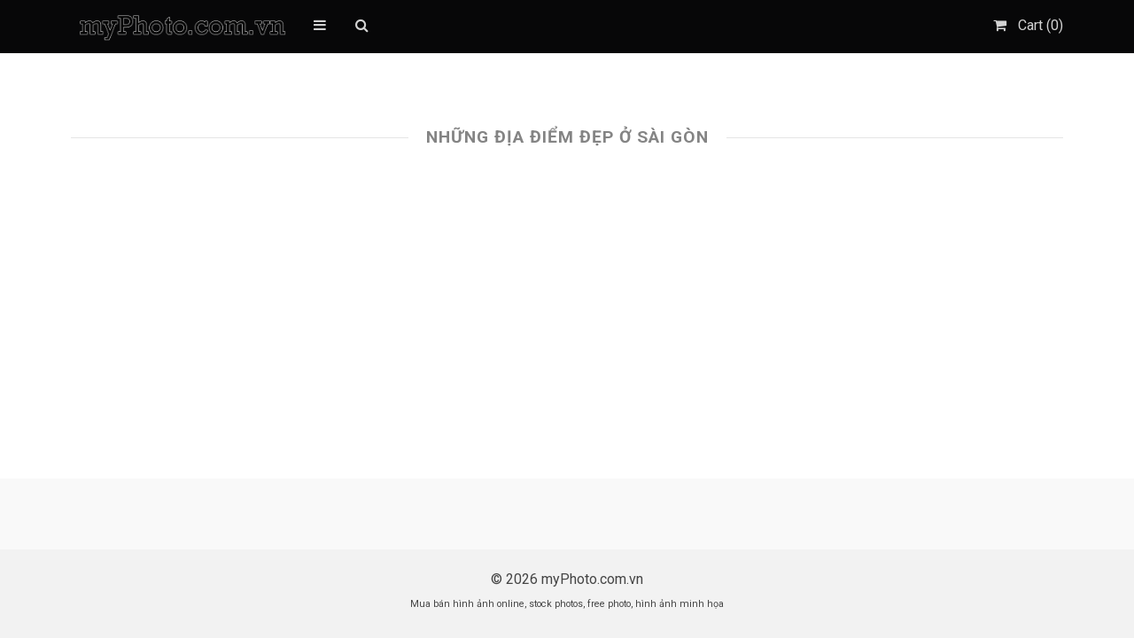

--- FILE ---
content_type: text/html; charset=UTF-8
request_url: https://myphoto.com.vn/downloads/tag/nhung-dia-diem-dep-o-sai-gon
body_size: 10092
content:
<!DOCTYPE html>
<html lang="vi">
	<head>
		<meta charset="UTF-8">
		<meta name="viewport" content="width=device-width, initial-scale=1, maximum-scale=1, user-scalable=0"/>
		<link rel="profile" href="https://gmpg.org/xfn/11">
		<link rel="pingback" href="https://myphoto.com.vn/xmlrpc.php">

				<link rel="shortcut icon" href="https://myphoto.com.vn/uploads/2015/08/myPhotocom-ico.png" />
		
		<meta name='robots' content='index, follow, max-image-preview:large, max-snippet:-1, max-video-preview:-1' />

	<!-- This site is optimized with the Yoast SEO plugin v21.6 - https://yoast.com/wordpress/plugins/seo/ -->
	<title>những địa điểm đẹp ở sài gòn Archives - myPhoto.com.vn</title>
	<link rel="canonical" href="https://myphoto.com.vn/downloads/tag/nhung-dia-diem-dep-o-sai-gon" />
	<meta property="og:locale" content="vi_VN" />
	<meta property="og:type" content="article" />
	<meta property="og:title" content="những địa điểm đẹp ở sài gòn Archives - myPhoto.com.vn" />
	<meta property="og:url" content="https://myphoto.com.vn/downloads/tag/nhung-dia-diem-dep-o-sai-gon" />
	<meta property="og:site_name" content="myPhoto.com.vn" />
	<meta property="og:image" content="https://myphoto.com.vn/uploads/2014/06/bananh-cung-myphotocomvn.jpg" />
	<meta property="og:image:width" content="1560" />
	<meta property="og:image:height" content="1040" />
	<meta property="og:image:type" content="image/jpeg" />
	<meta name="twitter:card" content="summary_large_image" />
	<script type="application/ld+json" class="yoast-schema-graph">{"@context":"https://schema.org","@graph":[{"@type":"CollectionPage","@id":"https://myphoto.com.vn/downloads/tag/nhung-dia-diem-dep-o-sai-gon","url":"https://myphoto.com.vn/downloads/tag/nhung-dia-diem-dep-o-sai-gon","name":"những địa điểm đẹp ở sài gòn Archives - myPhoto.com.vn","isPartOf":{"@id":"https://myphoto.com.vn/#website"},"primaryImageOfPage":{"@id":"https://myphoto.com.vn/downloads/tag/nhung-dia-diem-dep-o-sai-gon#primaryimage"},"image":{"@id":"https://myphoto.com.vn/downloads/tag/nhung-dia-diem-dep-o-sai-gon#primaryimage"},"thumbnailUrl":"https://myphoto.com.vn/uploads/edd/2015/08/BuuDien-SaiGon-Tp-HCM_DSC9649.png","breadcrumb":{"@id":"https://myphoto.com.vn/downloads/tag/nhung-dia-diem-dep-o-sai-gon#breadcrumb"},"inLanguage":"vi"},{"@type":"ImageObject","inLanguage":"vi","@id":"https://myphoto.com.vn/downloads/tag/nhung-dia-diem-dep-o-sai-gon#primaryimage","url":"https://myphoto.com.vn/uploads/edd/2015/08/BuuDien-SaiGon-Tp-HCM_DSC9649.png","contentUrl":"https://myphoto.com.vn/uploads/edd/2015/08/BuuDien-SaiGon-Tp-HCM_DSC9649.png","width":2048,"height":1365,"caption":"Bưu điện trung tâm Sài Gòn - Tp. Hồ Chí Minh, Việt Nam"},{"@type":"BreadcrumbList","@id":"https://myphoto.com.vn/downloads/tag/nhung-dia-diem-dep-o-sai-gon#breadcrumb","itemListElement":[{"@type":"ListItem","position":1,"name":"Home","item":"https://myphoto.com.vn/"},{"@type":"ListItem","position":2,"name":"những địa điểm đẹp ở sài gòn"}]},{"@type":"WebSite","@id":"https://myphoto.com.vn/#website","url":"https://myphoto.com.vn/","name":"myPhoto.com.vn","description":"Mua bán hình ảnh online, stock photos, free photo, hình ảnh minh họa","publisher":{"@id":"https://myphoto.com.vn/#organization"},"potentialAction":[{"@type":"SearchAction","target":{"@type":"EntryPoint","urlTemplate":"https://myphoto.com.vn/?s={search_term_string}"},"query-input":"required name=search_term_string"}],"inLanguage":"vi"},{"@type":"Organization","@id":"https://myphoto.com.vn/#organization","name":"myPhoto.com.vn","url":"https://myphoto.com.vn/","logo":{"@type":"ImageObject","inLanguage":"vi","@id":"https://myphoto.com.vn/#/schema/logo/image/","url":"https://myphoto.com.vn/uploads/2014/06/bananh-cung-myphotocomvn.jpg","contentUrl":"https://myphoto.com.vn/uploads/2014/06/bananh-cung-myphotocomvn.jpg","width":1560,"height":1040,"caption":"myPhoto.com.vn"},"image":{"@id":"https://myphoto.com.vn/#/schema/logo/image/"},"sameAs":["https://www.facebook.com/myPhoto.com.vn/"]}]}</script>
	<!-- / Yoast SEO plugin. -->


<link rel='dns-prefetch' href='//fonts.googleapis.com' />
<link rel="alternate" type="application/rss+xml" title="Dòng thông tin myPhoto.com.vn &raquo;" href="https://myphoto.com.vn/feed" />
<link rel="alternate" type="application/rss+xml" title="Dòng phản hồi myPhoto.com.vn &raquo;" href="https://myphoto.com.vn/comments/feed" />
<link rel="alternate" type="application/rss+xml" title="Nguồn cấp myPhoto.com.vn &raquo; những địa điểm đẹp ở sài gòn Download Tag" href="https://myphoto.com.vn/downloads/tag/nhung-dia-diem-dep-o-sai-gon/feed" />
<script type="text/javascript">
/* <![CDATA[ */
window._wpemojiSettings = {"baseUrl":"https:\/\/s.w.org\/images\/core\/emoji\/14.0.0\/72x72\/","ext":".png","svgUrl":"https:\/\/s.w.org\/images\/core\/emoji\/14.0.0\/svg\/","svgExt":".svg","source":{"concatemoji":"https:\/\/myphoto.com.vn\/wp-includes\/js\/wp-emoji-release.min.js?ver=6.4.7"}};
/*! This file is auto-generated */
!function(i,n){var o,s,e;function c(e){try{var t={supportTests:e,timestamp:(new Date).valueOf()};sessionStorage.setItem(o,JSON.stringify(t))}catch(e){}}function p(e,t,n){e.clearRect(0,0,e.canvas.width,e.canvas.height),e.fillText(t,0,0);var t=new Uint32Array(e.getImageData(0,0,e.canvas.width,e.canvas.height).data),r=(e.clearRect(0,0,e.canvas.width,e.canvas.height),e.fillText(n,0,0),new Uint32Array(e.getImageData(0,0,e.canvas.width,e.canvas.height).data));return t.every(function(e,t){return e===r[t]})}function u(e,t,n){switch(t){case"flag":return n(e,"\ud83c\udff3\ufe0f\u200d\u26a7\ufe0f","\ud83c\udff3\ufe0f\u200b\u26a7\ufe0f")?!1:!n(e,"\ud83c\uddfa\ud83c\uddf3","\ud83c\uddfa\u200b\ud83c\uddf3")&&!n(e,"\ud83c\udff4\udb40\udc67\udb40\udc62\udb40\udc65\udb40\udc6e\udb40\udc67\udb40\udc7f","\ud83c\udff4\u200b\udb40\udc67\u200b\udb40\udc62\u200b\udb40\udc65\u200b\udb40\udc6e\u200b\udb40\udc67\u200b\udb40\udc7f");case"emoji":return!n(e,"\ud83e\udef1\ud83c\udffb\u200d\ud83e\udef2\ud83c\udfff","\ud83e\udef1\ud83c\udffb\u200b\ud83e\udef2\ud83c\udfff")}return!1}function f(e,t,n){var r="undefined"!=typeof WorkerGlobalScope&&self instanceof WorkerGlobalScope?new OffscreenCanvas(300,150):i.createElement("canvas"),a=r.getContext("2d",{willReadFrequently:!0}),o=(a.textBaseline="top",a.font="600 32px Arial",{});return e.forEach(function(e){o[e]=t(a,e,n)}),o}function t(e){var t=i.createElement("script");t.src=e,t.defer=!0,i.head.appendChild(t)}"undefined"!=typeof Promise&&(o="wpEmojiSettingsSupports",s=["flag","emoji"],n.supports={everything:!0,everythingExceptFlag:!0},e=new Promise(function(e){i.addEventListener("DOMContentLoaded",e,{once:!0})}),new Promise(function(t){var n=function(){try{var e=JSON.parse(sessionStorage.getItem(o));if("object"==typeof e&&"number"==typeof e.timestamp&&(new Date).valueOf()<e.timestamp+604800&&"object"==typeof e.supportTests)return e.supportTests}catch(e){}return null}();if(!n){if("undefined"!=typeof Worker&&"undefined"!=typeof OffscreenCanvas&&"undefined"!=typeof URL&&URL.createObjectURL&&"undefined"!=typeof Blob)try{var e="postMessage("+f.toString()+"("+[JSON.stringify(s),u.toString(),p.toString()].join(",")+"));",r=new Blob([e],{type:"text/javascript"}),a=new Worker(URL.createObjectURL(r),{name:"wpTestEmojiSupports"});return void(a.onmessage=function(e){c(n=e.data),a.terminate(),t(n)})}catch(e){}c(n=f(s,u,p))}t(n)}).then(function(e){for(var t in e)n.supports[t]=e[t],n.supports.everything=n.supports.everything&&n.supports[t],"flag"!==t&&(n.supports.everythingExceptFlag=n.supports.everythingExceptFlag&&n.supports[t]);n.supports.everythingExceptFlag=n.supports.everythingExceptFlag&&!n.supports.flag,n.DOMReady=!1,n.readyCallback=function(){n.DOMReady=!0}}).then(function(){return e}).then(function(){var e;n.supports.everything||(n.readyCallback(),(e=n.source||{}).concatemoji?t(e.concatemoji):e.wpemoji&&e.twemoji&&(t(e.twemoji),t(e.wpemoji)))}))}((window,document),window._wpemojiSettings);
/* ]]> */
</script>
<style id='wp-emoji-styles-inline-css' type='text/css'>

	img.wp-smiley, img.emoji {
		display: inline !important;
		border: none !important;
		box-shadow: none !important;
		height: 1em !important;
		width: 1em !important;
		margin: 0 0.07em !important;
		vertical-align: -0.1em !important;
		background: none !important;
		padding: 0 !important;
	}
</style>
<link rel='stylesheet' id='wp-block-library-css' href='https://myphoto.com.vn/wp-includes/css/dist/block-library/style.min.css?ver=6.4.7' type='text/css' media='all' />
<link rel='stylesheet' id='edd-blocks-css' href='https://myphoto.com.vn/wp-content/plugins/easy-digital-downloads/includes/blocks/assets/css/edd-blocks.css?ver=3.5.2' type='text/css' media='all' />
<style id='classic-theme-styles-inline-css' type='text/css'>
/*! This file is auto-generated */
.wp-block-button__link{color:#fff;background-color:#32373c;border-radius:9999px;box-shadow:none;text-decoration:none;padding:calc(.667em + 2px) calc(1.333em + 2px);font-size:1.125em}.wp-block-file__button{background:#32373c;color:#fff;text-decoration:none}
</style>
<style id='global-styles-inline-css' type='text/css'>
body{--wp--preset--color--black: #000000;--wp--preset--color--cyan-bluish-gray: #abb8c3;--wp--preset--color--white: #ffffff;--wp--preset--color--pale-pink: #f78da7;--wp--preset--color--vivid-red: #cf2e2e;--wp--preset--color--luminous-vivid-orange: #ff6900;--wp--preset--color--luminous-vivid-amber: #fcb900;--wp--preset--color--light-green-cyan: #7bdcb5;--wp--preset--color--vivid-green-cyan: #00d084;--wp--preset--color--pale-cyan-blue: #8ed1fc;--wp--preset--color--vivid-cyan-blue: #0693e3;--wp--preset--color--vivid-purple: #9b51e0;--wp--preset--gradient--vivid-cyan-blue-to-vivid-purple: linear-gradient(135deg,rgba(6,147,227,1) 0%,rgb(155,81,224) 100%);--wp--preset--gradient--light-green-cyan-to-vivid-green-cyan: linear-gradient(135deg,rgb(122,220,180) 0%,rgb(0,208,130) 100%);--wp--preset--gradient--luminous-vivid-amber-to-luminous-vivid-orange: linear-gradient(135deg,rgba(252,185,0,1) 0%,rgba(255,105,0,1) 100%);--wp--preset--gradient--luminous-vivid-orange-to-vivid-red: linear-gradient(135deg,rgba(255,105,0,1) 0%,rgb(207,46,46) 100%);--wp--preset--gradient--very-light-gray-to-cyan-bluish-gray: linear-gradient(135deg,rgb(238,238,238) 0%,rgb(169,184,195) 100%);--wp--preset--gradient--cool-to-warm-spectrum: linear-gradient(135deg,rgb(74,234,220) 0%,rgb(151,120,209) 20%,rgb(207,42,186) 40%,rgb(238,44,130) 60%,rgb(251,105,98) 80%,rgb(254,248,76) 100%);--wp--preset--gradient--blush-light-purple: linear-gradient(135deg,rgb(255,206,236) 0%,rgb(152,150,240) 100%);--wp--preset--gradient--blush-bordeaux: linear-gradient(135deg,rgb(254,205,165) 0%,rgb(254,45,45) 50%,rgb(107,0,62) 100%);--wp--preset--gradient--luminous-dusk: linear-gradient(135deg,rgb(255,203,112) 0%,rgb(199,81,192) 50%,rgb(65,88,208) 100%);--wp--preset--gradient--pale-ocean: linear-gradient(135deg,rgb(255,245,203) 0%,rgb(182,227,212) 50%,rgb(51,167,181) 100%);--wp--preset--gradient--electric-grass: linear-gradient(135deg,rgb(202,248,128) 0%,rgb(113,206,126) 100%);--wp--preset--gradient--midnight: linear-gradient(135deg,rgb(2,3,129) 0%,rgb(40,116,252) 100%);--wp--preset--font-size--small: 13px;--wp--preset--font-size--medium: 20px;--wp--preset--font-size--large: 36px;--wp--preset--font-size--x-large: 42px;--wp--preset--spacing--20: 0.44rem;--wp--preset--spacing--30: 0.67rem;--wp--preset--spacing--40: 1rem;--wp--preset--spacing--50: 1.5rem;--wp--preset--spacing--60: 2.25rem;--wp--preset--spacing--70: 3.38rem;--wp--preset--spacing--80: 5.06rem;--wp--preset--shadow--natural: 6px 6px 9px rgba(0, 0, 0, 0.2);--wp--preset--shadow--deep: 12px 12px 50px rgba(0, 0, 0, 0.4);--wp--preset--shadow--sharp: 6px 6px 0px rgba(0, 0, 0, 0.2);--wp--preset--shadow--outlined: 6px 6px 0px -3px rgba(255, 255, 255, 1), 6px 6px rgba(0, 0, 0, 1);--wp--preset--shadow--crisp: 6px 6px 0px rgba(0, 0, 0, 1);}:where(.is-layout-flex){gap: 0.5em;}:where(.is-layout-grid){gap: 0.5em;}body .is-layout-flow > .alignleft{float: left;margin-inline-start: 0;margin-inline-end: 2em;}body .is-layout-flow > .alignright{float: right;margin-inline-start: 2em;margin-inline-end: 0;}body .is-layout-flow > .aligncenter{margin-left: auto !important;margin-right: auto !important;}body .is-layout-constrained > .alignleft{float: left;margin-inline-start: 0;margin-inline-end: 2em;}body .is-layout-constrained > .alignright{float: right;margin-inline-start: 2em;margin-inline-end: 0;}body .is-layout-constrained > .aligncenter{margin-left: auto !important;margin-right: auto !important;}body .is-layout-constrained > :where(:not(.alignleft):not(.alignright):not(.alignfull)){max-width: var(--wp--style--global--content-size);margin-left: auto !important;margin-right: auto !important;}body .is-layout-constrained > .alignwide{max-width: var(--wp--style--global--wide-size);}body .is-layout-flex{display: flex;}body .is-layout-flex{flex-wrap: wrap;align-items: center;}body .is-layout-flex > *{margin: 0;}body .is-layout-grid{display: grid;}body .is-layout-grid > *{margin: 0;}:where(.wp-block-columns.is-layout-flex){gap: 2em;}:where(.wp-block-columns.is-layout-grid){gap: 2em;}:where(.wp-block-post-template.is-layout-flex){gap: 1.25em;}:where(.wp-block-post-template.is-layout-grid){gap: 1.25em;}.has-black-color{color: var(--wp--preset--color--black) !important;}.has-cyan-bluish-gray-color{color: var(--wp--preset--color--cyan-bluish-gray) !important;}.has-white-color{color: var(--wp--preset--color--white) !important;}.has-pale-pink-color{color: var(--wp--preset--color--pale-pink) !important;}.has-vivid-red-color{color: var(--wp--preset--color--vivid-red) !important;}.has-luminous-vivid-orange-color{color: var(--wp--preset--color--luminous-vivid-orange) !important;}.has-luminous-vivid-amber-color{color: var(--wp--preset--color--luminous-vivid-amber) !important;}.has-light-green-cyan-color{color: var(--wp--preset--color--light-green-cyan) !important;}.has-vivid-green-cyan-color{color: var(--wp--preset--color--vivid-green-cyan) !important;}.has-pale-cyan-blue-color{color: var(--wp--preset--color--pale-cyan-blue) !important;}.has-vivid-cyan-blue-color{color: var(--wp--preset--color--vivid-cyan-blue) !important;}.has-vivid-purple-color{color: var(--wp--preset--color--vivid-purple) !important;}.has-black-background-color{background-color: var(--wp--preset--color--black) !important;}.has-cyan-bluish-gray-background-color{background-color: var(--wp--preset--color--cyan-bluish-gray) !important;}.has-white-background-color{background-color: var(--wp--preset--color--white) !important;}.has-pale-pink-background-color{background-color: var(--wp--preset--color--pale-pink) !important;}.has-vivid-red-background-color{background-color: var(--wp--preset--color--vivid-red) !important;}.has-luminous-vivid-orange-background-color{background-color: var(--wp--preset--color--luminous-vivid-orange) !important;}.has-luminous-vivid-amber-background-color{background-color: var(--wp--preset--color--luminous-vivid-amber) !important;}.has-light-green-cyan-background-color{background-color: var(--wp--preset--color--light-green-cyan) !important;}.has-vivid-green-cyan-background-color{background-color: var(--wp--preset--color--vivid-green-cyan) !important;}.has-pale-cyan-blue-background-color{background-color: var(--wp--preset--color--pale-cyan-blue) !important;}.has-vivid-cyan-blue-background-color{background-color: var(--wp--preset--color--vivid-cyan-blue) !important;}.has-vivid-purple-background-color{background-color: var(--wp--preset--color--vivid-purple) !important;}.has-black-border-color{border-color: var(--wp--preset--color--black) !important;}.has-cyan-bluish-gray-border-color{border-color: var(--wp--preset--color--cyan-bluish-gray) !important;}.has-white-border-color{border-color: var(--wp--preset--color--white) !important;}.has-pale-pink-border-color{border-color: var(--wp--preset--color--pale-pink) !important;}.has-vivid-red-border-color{border-color: var(--wp--preset--color--vivid-red) !important;}.has-luminous-vivid-orange-border-color{border-color: var(--wp--preset--color--luminous-vivid-orange) !important;}.has-luminous-vivid-amber-border-color{border-color: var(--wp--preset--color--luminous-vivid-amber) !important;}.has-light-green-cyan-border-color{border-color: var(--wp--preset--color--light-green-cyan) !important;}.has-vivid-green-cyan-border-color{border-color: var(--wp--preset--color--vivid-green-cyan) !important;}.has-pale-cyan-blue-border-color{border-color: var(--wp--preset--color--pale-cyan-blue) !important;}.has-vivid-cyan-blue-border-color{border-color: var(--wp--preset--color--vivid-cyan-blue) !important;}.has-vivid-purple-border-color{border-color: var(--wp--preset--color--vivid-purple) !important;}.has-vivid-cyan-blue-to-vivid-purple-gradient-background{background: var(--wp--preset--gradient--vivid-cyan-blue-to-vivid-purple) !important;}.has-light-green-cyan-to-vivid-green-cyan-gradient-background{background: var(--wp--preset--gradient--light-green-cyan-to-vivid-green-cyan) !important;}.has-luminous-vivid-amber-to-luminous-vivid-orange-gradient-background{background: var(--wp--preset--gradient--luminous-vivid-amber-to-luminous-vivid-orange) !important;}.has-luminous-vivid-orange-to-vivid-red-gradient-background{background: var(--wp--preset--gradient--luminous-vivid-orange-to-vivid-red) !important;}.has-very-light-gray-to-cyan-bluish-gray-gradient-background{background: var(--wp--preset--gradient--very-light-gray-to-cyan-bluish-gray) !important;}.has-cool-to-warm-spectrum-gradient-background{background: var(--wp--preset--gradient--cool-to-warm-spectrum) !important;}.has-blush-light-purple-gradient-background{background: var(--wp--preset--gradient--blush-light-purple) !important;}.has-blush-bordeaux-gradient-background{background: var(--wp--preset--gradient--blush-bordeaux) !important;}.has-luminous-dusk-gradient-background{background: var(--wp--preset--gradient--luminous-dusk) !important;}.has-pale-ocean-gradient-background{background: var(--wp--preset--gradient--pale-ocean) !important;}.has-electric-grass-gradient-background{background: var(--wp--preset--gradient--electric-grass) !important;}.has-midnight-gradient-background{background: var(--wp--preset--gradient--midnight) !important;}.has-small-font-size{font-size: var(--wp--preset--font-size--small) !important;}.has-medium-font-size{font-size: var(--wp--preset--font-size--medium) !important;}.has-large-font-size{font-size: var(--wp--preset--font-size--large) !important;}.has-x-large-font-size{font-size: var(--wp--preset--font-size--x-large) !important;}
.wp-block-navigation a:where(:not(.wp-element-button)){color: inherit;}
:where(.wp-block-post-template.is-layout-flex){gap: 1.25em;}:where(.wp-block-post-template.is-layout-grid){gap: 1.25em;}
:where(.wp-block-columns.is-layout-flex){gap: 2em;}:where(.wp-block-columns.is-layout-grid){gap: 2em;}
.wp-block-pullquote{font-size: 1.5em;line-height: 1.6;}
</style>
<link rel='stylesheet' id='contact-form-7-css' href='https://myphoto.com.vn/wp-content/plugins/contact-form-7/includes/css/styles.css?ver=5.8.4' type='text/css' media='all' />
<link rel='stylesheet' id='edd-styles-css' href='https://myphoto.com.vn/wp-content/plugins/easy-digital-downloads/assets/css/edd.min.css?ver=3.5.2' type='text/css' media='all' />
<link rel='stylesheet' id='parent-style-css' href='https://myphoto.com.vn/wp-content/themes/stocky/style.css?ver=6.4.7' type='text/css' media='all' />
<link rel='stylesheet' id='css-stocky-css' href='https://myphoto.com.vn/wp-content/themes/stocky-child_2.1/stocky-child/style.css?v1&#038;ver=6.4.7' type='text/css' media='all' />
<link rel='stylesheet' id='jquery-fancybox-css' href='https://myphoto.com.vn/wp-content/themes/stocky/includes/fancybox/jquery.fancybox.css?ver=6.4.7' type='text/css' media='all' />
<link rel='stylesheet' id='font-Roboto-css' href='//fonts.googleapis.com/css?family=Roboto%3A300%2C400%2C400italic%2C700%2C700italic&#038;ver=6.4.7' type='text/css' media='all' />
<link rel='stylesheet' id='font-awesome-css' href='https://myphoto.com.vn/wp-content/themes/stocky/includes/css/font-awesome.min.css?ver=6.4.7' type='text/css' media='all' />
<link rel='stylesheet' id='stylesheet-css' href='//fonts.googleapis.com/css?family=Roboto%3A100%2C400%2C400italic%2C700%2C700italic&#038;ver=6.4.7' type='text/css' media='all' />
<script type="text/javascript" src="https://myphoto.com.vn/wp-includes/js/jquery/jquery.min.js?ver=3.7.1" id="jquery-core-js"></script>
<script type="text/javascript" src="https://myphoto.com.vn/wp-includes/js/jquery/jquery-migrate.min.js?ver=3.4.1" id="jquery-migrate-js"></script>
<script type="text/javascript" src="https://myphoto.com.vn/wp-content/themes/stocky/includes/fancybox/jquery.fancybox.pack.js?ver=6.4.7" id="jquery-fancybox-js"></script>
<script type="text/javascript" src="https://myphoto.com.vn/wp-content/themes/stocky/includes/js/jquery.stellar.js?ver=6.4.7" id="jquery-stellar-js"></script>
<script type="text/javascript" src="https://myphoto.com.vn/wp-content/themes/stocky/includes/js/jquery.fitvids.js?ver=6.4.7" id="jquery-fitvids-js"></script>
<link rel="https://api.w.org/" href="https://myphoto.com.vn/wp-json/" /><link rel="alternate" type="application/json" href="https://myphoto.com.vn/wp-json/wp/v2/edd-tags/53" /><link rel="EditURI" type="application/rsd+xml" title="RSD" href="https://myphoto.com.vn/xmlrpc.php?rsd" />
<meta name="generator" content="WordPress 6.4.7" />
<meta name="generator" content="Easy Digital Downloads v3.5.2" />
<style type="text/css">
a {
	color:;
}

a:hover,
.meta_block a:hover {
	color:;
}

input[type="submit"],
button[type="submit"],
.btn,
div.fes-form .fes-submit input[type="submit"],
a.button,
a.more-link,
.widget .cart_item.edd_checkout a,
.stocky_navigation a,
.fes-product-list-pagination-container a,
.edd-reviews-voting-buttons a.vote-yes,
.edd-reviews-voting-buttons a.vote-no,
#edd-purchase-button,
.edd-submit,
input.edd-submit[type="submit"],
.edd-submit.button,
.edd-submit.button:visited,
.navigation a,
.navigation span.current,
a.insert-file-row  {
	border-color: !important;
	color: !important;
}

input[type="submit"]:hover,
button[type="submit"]:hover,
.btn:hover,
div.fes-form .fes-submit input[type="submit"]:hover,
a.button:hover,
a.more-link:hover,
.widget .cart_item.edd_checkout a:hover,
.stocky_navigation a:hover,
.fes-product-list-pagination-container a:hover,
.edd-reviews-voting-buttons a.vote-yes:hover,
.edd-reviews-voting-buttons a.vote-no:hover,
#edd-purchase-button:hover,
.edd-submit:hover,
input.edd-submit[type="submit"]:hover,
.edd-submit.button:hover,
.navigation a:hover,
.navigation span.current,
a.insert-file-row:hover,
.sweet-alert button  {
	background-color: !important;
}

</style>
<script type="text/javascript">
/* <![CDATA[  */

jQuery(function($) {
	$(window).load(function(){
		// RETINA LOGO
		var screenImage = $(".retina_logo");
		var imageWidth = screenImage[0].naturalWidth;
		var imageHeight = screenImage[0].naturalHeight;
		$('#header_inner .retina_logo').css('width',parseInt(imageWidth)/2).css('height',parseInt(imageHeight)/2).fadeIn().css('display','block');

	});

});

jQuery(document).ready(function($){

	/* Masonry */
	var $container = $('.edd_downloads_list');

	// initialize Masonry after all images have loaded
	$container.imagesLoaded( function() {
		$container.masonry( { itemSelector: '.edd_download' } );
	});

	// Moving the pagination up a div
	var $edd_pagination = $('#edd_download_pagination');
	$edd_pagination.parent().after($edd_pagination);

	/* Parallax */
	(function(){
		var ua = navigator.userAgent,
		isMobileWebkit = /WebKit/.test(ua) && /Mobile/.test(ua);

		/* only show if not on mobile */
		if (isMobileWebkit) {
		$('html').addClass('stocky_mobile');
		} else {
			$.stellar({
				horizontalScrolling: false,
				verticalOffset: 0
			});
		}

	})();

	// FitVids
	$("#content").fitVids();

	/* Menu Toggle */
	$('#menu_toggle').click(function() {
		$('#main_menu').slideToggle('fast');
	});

	$('.menu-item-has-children').click(function() {
		$(this).toggleClass("active");
	});

	/* Search Toggle */
	$('#search_toggle').click(function() {
		$('#search_wrap').slideToggle('fast');
	});

	/* Ratings */
	$( '.comment_form_rating .edd_reviews_rating_box' ).find('a').on('click', function (e) {
		e.preventDefault();
		$( '.comment_form_rating .edd_reviews_rating_box' ).find('a').removeClass( 'active' );
		$( this ).addClass( 'active' );
	});

	/* Add span within comment reply title, move the <small> outside of it */
	$('#reply-title').wrapInner('<span>').append( $('#reply-title small') );

	// Increase counter on add to cart
	$('.purAddToCart').ajaxComplete(function(event,request, settings) {
		if(JSON.parse(request.responseText).msgId == 0) {
			var currentCount = parseInt($('#header_cart_count').text());
			var newCount = currentCount + 1;
			$('#header_cart_count').text(newCount);
		}
	});

	// Fancybox
	if( $('.lightbox').length ) {
		$(".lightbox").attr('rel', 'gallery').fancybox({
			'transitionIn'		: 'fade',
			'transitionOut'		: 'fade',
			'showNavArrows' 	: 'true'
		});
	}


});
/* ]]> */
</script>

<script>
/* do carousel logo scripts starts */
jQuery(document).ready(function() {

 jQuery('.customer-logos').slick({
		 slidesToShow: 4,
		 slidesToScroll: 1,
		 autoplay: true,
		 autoplaySpeed: 1500,
		 arrows: false,
		 dots: false,
		 pauseOnHover: true,
		 responsive: [{
				 breakpoint: 991,
				 settings: {
						 slidesToShow: 4
				 }
		 },{
				 breakpoint: 768,
				 settings: {
						 slidesToShow: 1
				 }
		 }]
 });


 setTimeout(function() { 
	jQuery(".edd_downloads_list ").css("visibility", "visible");
    }, 4000);
});
 /* do carousel logo scripts ends */
</script>
	</head>

	
	<body class="archive tax-download_tag term-nhung-dia-diem-dep-o-sai-gon term-53 button_  edd-js-none">
			<style>.edd-js-none .edd-has-js, .edd-js .edd-no-js, body.edd-js input.edd-no-js { display: none; }</style>
	<script>/* <![CDATA[ */(function(){var c = document.body.classList;c.remove('edd-js-none');c.add('edd-js');})();/* ]]> */</script>
			<section id="site_wrap">

			
			<header class="wrapper " id="header" data-stellar-background-ratio="0.5">

				<div id="menu_wrap" class="clearfix">
					<div class="container">

						<!--  logo wrap -->
						<div id="logo_wrap">
						<a href="https://myphoto.com.vn" title="myPhoto.com.vn" class="the_logo">
<div class="retina_logo_div">
	<img src="https://myphoto.com.vn/uploads/2015/08/myphoto-photostock1.png" alt="myPhoto.com.vn" id="logo" class="retina_logo"/>
</div>
</a>
						</div>

												<span id="menu_toggle" class=""></span>
					<nav id="main_menu" class="clearfix ">
						<div id="stocky_menu_container" class="menu-main-container"><ul id="stocky_menu" class="menu"><li id="menu-item-237" class="menu-item menu-item-type-post_type menu-item-object-page menu-item-home menu-item-237"><a href="https://myphoto.com.vn/">myPhoto.com.vn mua bán ảnh số trực tuyến nghệ thuật</a></li>
<li id="menu-item-238" class="menu-item menu-item-type-post_type menu-item-object-page menu-item-238"><a href="https://myphoto.com.vn/blog">Blog</a></li>
<li id="menu-item-222" class="menu-item menu-item-type-custom menu-item-object-custom menu-item-has-children menu-item-222"><a href="#">Popular Categories</a>
<ul class="sub-menu">
	<li id="menu-item-223" class="menu-item menu-item-type-taxonomy menu-item-object-download_category menu-item-223"><a href="https://myphoto.com.vn/downloads/category/nature">Nature</a></li>
	<li id="menu-item-224" class="menu-item menu-item-type-taxonomy menu-item-object-download_category menu-item-224"><a href="https://myphoto.com.vn/downloads/category/anh-phong-canh">Ảnh phong cảnh</a></li>
	<li id="menu-item-225" class="menu-item menu-item-type-taxonomy menu-item-object-download_category menu-item-225"><a href="https://myphoto.com.vn/downloads/category/people">People</a></li>
	<li id="menu-item-226" class="menu-item menu-item-type-taxonomy menu-item-object-download_category menu-item-226"><a href="https://myphoto.com.vn/downloads/category/travel">Travel</a></li>
	<li id="menu-item-227" class="menu-item menu-item-type-taxonomy menu-item-object-download_category menu-item-227"><a href="https://myphoto.com.vn/downloads/category/electronics">Electronics</a></li>
</ul>
</li>
<li id="menu-item-244" class="menu-item menu-item-type-post_type menu-item-object-page menu-item-244"><a href="https://myphoto.com.vn/contact">Contact</a></li>
</ul></div>					</nav>

						<span href="#" id="search_toggle"></span>

						<div id="cart_links" class="clearfix">
							<ul>

								
									
								
								<li>
									<a href="https://myphoto.com.vn/checkout" title="Cart" id="head_cart">
										<span>Cart (<span id="header_cart_count" class="edd-cart-quantity">0</span>)</span>
									</a>
								</li>

								
							</ul>
						</div>

						<div id="search_wrap">
							<form method="get" class="searchform" action="https://myphoto.com.vn/">
	<div>
		<input type="text" class="search_input" value="Search Products" name="s" onfocus="if (this.value == 'Search Products') {this.value = '';}" onblur="if (this.value == '') {this.value = 'Search Products';}" />
		<input type="hidden" id="searchsubmit" value="Search" />
		<input type="hidden" name="post_type" value="download" />
	</div>
</form>						</div>

					</div>
					</div>

				<div class="container">



					
				</div>
			</header>

			
			<section class="wrapper" id="content">				<div class="container clearfix"><div class="the_archive" >
	
	<div class="box_title">
		<h4>
								những địa điểm đẹp ở sài gòn				</h4>
	</div>

	
	
		<section id="image_grid" class="clearfix">
			<div id="stocky_downloads_list" class="edd_downloads_list">
				
					<div class="edd_download post-255 type-download status-publish has-post-thumbnail hentry download_category-anh-kien-truc download_tag-buu-dien-sai-gon download_tag-buu-dien-trung-tam-sai-gon download_tag-du-lich-thanh-pho-ho-chi-minh download_tag-nhung-dia-diem-dep-o-sai-gon download_tag-quan-1 download_tag-sai-gon edd-download edd-download-cat-anh-kien-truc edd-download-tag-buu-dien-sai-gon edd-download-tag-buu-dien-trung-tam-sai-gon edd-download-tag-du-lich-thanh-pho-ho-chi-minh edd-download-tag-nhung-dia-diem-dep-o-sai-gon edd-download-tag-quan-1 edd-download-tag-sai-gon">
						<div class="edd_download_inner">
							
	<div class="edd_download_image">
		<a href="https://myphoto.com.vn/downloads/buu-dien-trung-tam-sai-gon" title="Bưu điện trung tâm Sài Gòn">
			<img width="548" height="365" src="https://myphoto.com.vn/uploads/edd/2015/08/BuuDien-SaiGon-Tp-HCM_DSC9649-548x365.png" class="attachment-product_main size-product_main wp-post-image" alt="Bưu điện trung tâm Sài Gòn" decoding="async" fetchpriority="high" srcset="https://myphoto.com.vn/uploads/edd/2015/08/BuuDien-SaiGon-Tp-HCM_DSC9649-548x365.png 548w, https://myphoto.com.vn/uploads/edd/2015/08/BuuDien-SaiGon-Tp-HCM_DSC9649-300x200.png 300w, https://myphoto.com.vn/uploads/edd/2015/08/BuuDien-SaiGon-Tp-HCM_DSC9649-1024x683.png 1024w, https://myphoto.com.vn/uploads/edd/2015/08/BuuDien-SaiGon-Tp-HCM_DSC9649-1560x1040.png 1560w, https://myphoto.com.vn/uploads/edd/2015/08/BuuDien-SaiGon-Tp-HCM_DSC9649-245x163.png 245w, https://myphoto.com.vn/uploads/edd/2015/08/BuuDien-SaiGon-Tp-HCM_DSC9649.png 2048w" sizes="(max-width: 548px) 100vw, 548px" />		</a>
		<div class="stocky_hover_details ">

			<div class="stocky_hover_lines">

				<a href="https://myphoto.com.vn/downloads/buu-dien-trung-tam-sai-gon" title="Bưu điện trung tâm Sài Gòn" class="dcs_view_details">Details</a>
				<div id="wishlist_and_add_to_cart_code">
					
							<form id="edd_purchase_255" class="edd_download_purchase_form edd_purchase_255" method="post">

			<div class="hide edd_price_options edd_single_mode">
		<ul>
			<li id="edd_price_option_255_1024x768" itemprop="offers" itemscope itemtype="http://schema.org/Offer"><label for="edd_price_option_255_1"><input type="radio"  checked='checked' name="edd_options[price_id][]" id="edd_price_option_255_1" class="edd_price_option_255" value="1" data-price="4.99"/>&nbsp;1024x768&nbsp;&ndash;&nbsp;&#036;4.99<meta itemprop="price" content="4.99" /><meta itemprop="priceCurrency" content="USD" /></label></li><li id="edd_price_option_255_2048x1365" itemprop="offers" itemscope itemtype="http://schema.org/Offer"><label for="edd_price_option_255_2"><input type="radio"  name="edd_options[price_id][]" id="edd_price_option_255_2" class="edd_price_option_255" value="2" data-price="9.99"/>&nbsp;2048x1365&nbsp;&ndash;&nbsp;&#036;9.99<meta itemprop="price" content="9.99" /><meta itemprop="priceCurrency" content="USD" /></label></li>		</ul>
	</div><!--end .edd_price_options-->

		<div class="edd_purchase_submit_wrapper">
			<a href="#" class="edd-add-to-cart button blue edd-submit" data-nonce="38d4287c27" data-action="edd_add_to_cart" data-download-id="255" data-variable-price="no" data-price-mode=single data-price="4.99" ><span class="edd-add-to-cart-label">&#36;4.99&nbsp;&ndash;&nbsp;Add To Cart</span> <span class="edd-loading" aria-label="Loading"></span></a><input type="submit" class="edd-add-to-cart edd-no-js button blue edd-submit" name="edd_purchase_download" value="&#036;4.99&nbsp;&ndash;&nbsp;Add To Cart" data-action="edd_add_to_cart" data-download-id="255" data-variable-price="no" data-price-mode=single /><a href="https://myphoto.com.vn/checkout" class="edd_go_to_checkout button blue edd-submit" style="display:none;">Checkout</a>
							<span class="edd-cart-ajax-alert" aria-live="assertive">
					<span class="edd-cart-added-alert" style="display: none;">
						<svg class="edd-icon edd-icon-check" xmlns="http://www.w3.org/2000/svg" width="28" height="28" viewBox="0 0 28 28" aria-hidden="true">
							<path d="M26.11 8.844c0 .39-.157.78-.44 1.062L12.234 23.344c-.28.28-.672.438-1.062.438s-.78-.156-1.06-.438l-7.782-7.78c-.28-.282-.438-.673-.438-1.063s.156-.78.438-1.06l2.125-2.126c.28-.28.672-.438 1.062-.438s.78.156 1.062.438l4.594 4.61L21.42 5.656c.282-.28.673-.438 1.063-.438s.78.155 1.062.437l2.125 2.125c.28.28.438.672.438 1.062z"/>
						</svg>
						Added to cart					</span>
				</span>
															</div><!--end .edd_purchase_submit_wrapper-->

		<input type="hidden" name="download_id" value="255">
							<input type="hidden" name="edd_action" class="edd_action_input" value="add_to_cart">
		
		
		
	</form><!--end #edd_purchase_255-->
				</div>
			</div>
		</div>
	</div>

<style type="text/css">
	#wishlist_and_add_to_cart_code{
		display: inline-block;
	    margin: auto;
	    text-align: center;
	    position: absolute;
	    bottom: 10px;
	    left: 26%;
	}
	#wishlist_and_add_to_cart_code .edd-wl-button{
		position: unset;
		margin: auto !important;
	}

	#wishlist_and_add_to_cart_code .edd-submit{
		width: auto;
		font-size: 13px !important;
		padding : 2px;
		background-color: transparent !important;
   		border: 0;
   		color: #B1B1B1 !important;
	}

#wishlist_and_add_to_cart_code .edd-submit  :hover{
   		color: #53514F !important;
}

#wishlist_and_add_to_cart_code  .edd_go_to_checkout  :hover{
   		color: red !important;
}


</style>


						</div>
					</div>

							</div>
			
			<div class="navigation masonry-brick" style="text-align: center;"></div>
		</section><!-- end #image_grid -->

	
	</div><!-- end .posts-wrap -->

<div id="sidebar" class="clearfix">
	</div>		
			</div>		</section>
		
		<footer id="footer" class="wrapper">
			<div class="container clearfix">

							</div>

				<div id="post_footer">

					
					<div id="footer_copy">
						&copy; 2026 myPhoto.com.vn						<span id="credit_space">
						
							Mua bán hình ảnh online, stock photos, free photo, hình ảnh minh họa
												</span>
					</div>

				</div>


		</footer>

		
	</section>	<script type="text/javascript" src="https://myphoto.com.vn/wp-content/plugins/contact-form-7/includes/swv/js/index.js?ver=5.8.4" id="swv-js"></script>
<script type="text/javascript" id="contact-form-7-js-extra">
/* <![CDATA[ */
var wpcf7 = {"api":{"root":"https:\/\/myphoto.com.vn\/wp-json\/","namespace":"contact-form-7\/v1"}};
/* ]]> */
</script>
<script type="text/javascript" src="https://myphoto.com.vn/wp-content/plugins/contact-form-7/includes/js/index.js?ver=5.8.4" id="contact-form-7-js"></script>
<script type="text/javascript" id="edd-ajax-js-extra">
/* <![CDATA[ */
var edd_scripts = {"ajaxurl":"https:\/\/myphoto.com.vn\/wp-admin\/admin-ajax.php","position_in_cart":"","has_purchase_links":"0","already_in_cart_message":"You have already added this item to your cart","empty_cart_message":"Your cart is empty","loading":"Loading","select_option":"Please select an option","is_checkout":"0","default_gateway":"paypal","redirect_to_checkout":"0","checkout_page":"https:\/\/myphoto.com.vn\/checkout","permalinks":"1","quantities_enabled":"","taxes_enabled":"0","current_page":"255"};
/* ]]> */
</script>
<script type="text/javascript" src="https://myphoto.com.vn/wp-content/plugins/easy-digital-downloads/assets/js/edd-ajax.js?ver=3.5.2" id="edd-ajax-js"></script>
<script type="text/javascript" src="https://myphoto.com.vn/wp-includes/js/imagesloaded.min.js?ver=5.0.0" id="imagesloaded-js"></script>
<script type="text/javascript" src="https://myphoto.com.vn/wp-includes/js/masonry.min.js?ver=4.2.2" id="masonry-js"></script>
<script type="text/javascript" src="https://myphoto.com.vn/wp-includes/js/jquery/jquery.masonry.min.js?ver=3.1.2b" id="jquery-masonry-js"></script>
<script type="text/javascript" src="https://myphoto.com.vn/wp-content/themes/stocky/includes/js/slick.js?ver=1" id="slickjs-js"></script>
	<script defer src="https://static.cloudflareinsights.com/beacon.min.js/vcd15cbe7772f49c399c6a5babf22c1241717689176015" integrity="sha512-ZpsOmlRQV6y907TI0dKBHq9Md29nnaEIPlkf84rnaERnq6zvWvPUqr2ft8M1aS28oN72PdrCzSjY4U6VaAw1EQ==" data-cf-beacon='{"version":"2024.11.0","token":"ea3481d7d0c1493ab2eb971057b29441","r":1,"server_timing":{"name":{"cfCacheStatus":true,"cfEdge":true,"cfExtPri":true,"cfL4":true,"cfOrigin":true,"cfSpeedBrain":true},"location_startswith":null}}' crossorigin="anonymous"></script>
</body>
</html>


--- FILE ---
content_type: text/css
request_url: https://myphoto.com.vn/wp-content/themes/stocky-child_2.1/stocky-child/style.css?v1&ver=6.4.7
body_size: -249
content:
/*
Theme Name: Stocky Child
Theme URI: https://scube.co/stocky
Description: Child theme for Stocky.
Author: SCube Themes
Author URI: https://scube.co/
Version: 2.1
Template: stocky
*/

/* Start your custom css below here! */
